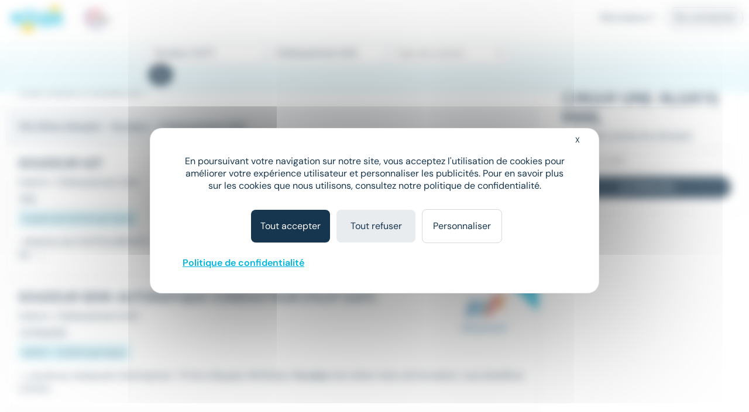

--- FILE ---
content_type: text/html; charset=utf-8
request_url: https://www.meteojob.com/Ch%C3%A2teaubriant-(44)-Emploi-Soudeur
body_size: 11952
content:
<!DOCTYPE html><html lang="fr" xml:lang="fr" data-app-context="METEOJOB" xmlns="http://www.w3.org/1999/xhtml"><head><script src="https://tarteaucitron.io/load.js?domain=www.meteojob.com&uuid=b01c9509504b9df5fd3661c57eeecb72a19c5201"></script><script>
        
            tarteaucitron.services["cc-custom-cookie-functional"] = {
                "key": "cc-custom-cookie-functional",
                "type": "other",
                "name": "Functional cookies (personalisation) - Cleverconnect",
                "needConsent": true,
                "cookies": ['pll_language&#x27;,&#x27;tracking_utmsource&#x27;,&#x27;tracking_utmmedium&#x27;,&#x27;tracking_utmcampaign&#x27;,&#x27;web_user_id'],
                "readmoreLink": "/jobs/cookie-consent",
                "js": function () {
                    "use strict";
                    // When user allow cookie
                },
                "fallback": function () {
                    "use strict";
                    // when use deny cookie
                }
            };
            (tarteaucitron.job = tarteaucitron.job || []).push("cc-custom-cookie-functional");
        
    </script><script>
    tarteaucitron.openConsentModal = () => {
        if(document.getElementById('tarteaucitronManager')) {
            document.getElementById('tarteaucitronManager').click();
        }
    };
</script><script>
!function(f,b,e,v,n,t,s)
{if(f.fbq)return;n=f.fbq=function()
{n.callMethod? n.callMethod.apply(n,arguments):n.queue.push(arguments)};
if(!f._fbq)f._fbq=n;n.push=n;n.loaded=!0;n.version='2.0';
n.queue=[];t=b.createElement(e);t.async=!0;
t.src=v;s=b.getElementsByTagName(e)[0];
s.parentNode.insertBefore(t,s)}(window,document,'script','https://connect.facebook.net/en_US/fbevents.js');
fbq('init', '1792463377733884');
fbq('track', 'PageView');
</script><noscript><img height="1" width="1" src="https://www.facebook.com/tr?id=1792463377733884&ev=PageView&noscript=1"/></noscript><script type="text/javascript">(function(i,s,o,g,r,a,m){i['TrackuityObject']=r;i[r]=i[r]||function(){(i[r].q=i[r].q||[]).push(arguments)},i[r].l=1*new Date();a=s.createElement(o),m=s.getElementsByTagName(o)[0];a.async=1;a.src=g;m.parentNode.insertBefore(a,m)})(window,document,'script','//static.trackuity.com/js/snippet.min.js','tty');tty('init', {key: 'BTwWzLteHXdZjgj8zv3EnW'});tty('auto');</script><script type="text/javascript">(function(i,s,o,g,r,a,m){i['TrovitAnalyticsObject']=r;i[r]=i[r]||function(){(i[r].q=i[r].q||[]).push(arguments)},i[r].l=1*new Date();a=s.createElement(o),m=s.getElementsByTagName(o)[0];a.async=1;a.src=g;m.parentNode.insertBefore(a,m)})(window,document,'script','https://analytics.trovit.com/trovit-analytics.js','ta');ta('init', 'fr', 4, '8d7faf049ef65861988a9f7855c1ca28');</script><script type="text/javascript">
        (function (j,o,b,l,i,f,t) {
            j.jlq = [['init', { cid: '79', tid_param: 'jl_tid' }]];
            l=o.createElement('script');l.async=true;l.src=b;i=o.getElementsByTagName('head')[0];i.appendChild(l);
        })(window, document, 'https://assets.joblift.com/tr/fr.js');
</script><meta charset="utf-8"/><title>Offres Emploi Soudeur Châteaubriant (44110) | Meteojob.com</title><meta name="viewport" content="width=device-width,initial-scale=1"/><meta http-equiv="X-UA-Compatible" content="IE=edge"/><meta property="mj:request-path" content="/portal"/><meta property="mj:request-query-string" content="what=Soudeur+(H%2FF)&amp;where=Ch%C3%A2teaubriant+(44)"/><meta property="mj:search-url" content="/jobs?what=Soudeur+(H%2FF)&amp;where=Ch%C3%A2teaubriant+(44)"/><meta name="robots" content="follow,index"/><link rel="canonical" href="https://www.meteojob.com/Ch%C3%A2teaubriant-(44)-Emploi-Soudeur"/><meta name="keywords" content="Emploi, Soudeur, Châteaubriant (44), recrutement, carrière, offres d&#x27;emploi, Meteojob, job"/><meta name="description" content="Découvrez nos 132 Offres Emploi Soudeur à Châteaubriant (44110) en CDI CDD, Intérim publiées sur Meteojob, premier site de Matching dans l&#x27;Emploi."/><meta name="apple-itunes-app" content="app-id=553190321" data-smart-banner-title="Meteojob" data-smart-banner-author="Meteojob" data-smart-banner-button="Télécharger"><meta name="google-play-app" content="app-id=com.meteojob.MeteojobMobile" data-smart-banner-title="Meteojob" data-smart-banner-author="Meteojob" data-smart-banner-button="Télécharger"><link rel="apple-touch-icon-precomposed" href="https://media.meteojob.com/theme/2.5/images/store-icon.png?202504301802&amp;56045fb63687158dca164238674542e90fb26395"/><link rel="android-touch-icon" href="https://media.meteojob.com/theme/2.5/images/store-icon.png?202504301802&amp;56045fb63687158dca164238674542e90fb26395"/><link id="google-play-app" rel="manifest" href="/meteojob-app/manifest.json"/><link rel="shortcut icon" type="image/png" href="https://media.meteojob.com/theme/2.5/images/favicon/favicon.png?202504301802&amp;88cbe9cbb5bd42160c39fc367b9f1190c5009ba3"/><link rel="shortcut icon" type="image/x-icon" href="https://media.meteojob.com/theme/2.5/images/favicon/favicon.ico?202504301802&amp;5ca09707b30d7b55ad2ba88e0b5eac011b62797b"/><link rel="shortcut icon" type="image/svg+xml" href="https://media.meteojob.com/theme/2.5/images/favicon/favicon.svg?202504301802&amp;67e4176ef7076b48b45110a3b3bce25bcd9347be"/><link rel="stylesheet" href="https://media.meteojob.com/theme/2.5/css/theme.css?202504301802&amp;61f515e84631b39ed7131d8a69b5879ffa2558ae"/><link rel="stylesheet" href="https://media.meteojob.com/portal/assets/stylesheets/offers.css?202504301802&amp;432be445b4b2b0adbe3d9b78630fc17cdd300aa5"/></head><body data-suggested-emails-url="/portal/api/candidate/suggested-emails" data-suggested-emails-error="Votre adresse e-mail semble erronée. Veuillez la vérifier." data-cc-custom-var="{}"><div id="global" class="METEOJOB search-result-page has-job has-location"><header id="header" role="banner" class="navbar-fixed-top has-scroll"><div id="header-sticky-container" class="top-level-container"><span class="cc-obf-link btn btn-link push-menu-toggle" role="button" tabindex="0" aria-label="Me connecter à mon espace personnel" data-push-menu="off" data-obf-link="L2NhbmRpZGF0ZS9zaWduaW4_dGFyZ2V0PS9wb3J0YWw_d2hhdD1Tb3VkZXVyJndoZXJlPUNoJWMzJWEydGVhdWJyaWFudCUyZCUyODQ0JTI5Jl9yZXdyaXRlZA" data-event-category="CANDIDATE_LOGIN" data-event-action="Click" data-event-label="HEADER" data-cc-tracker="CLICK_LOGIN" data-test="loginHeader"><span aria-hidden="true" class="ft ft-profile"></span></span><div class="header-left-container"><a class="header-logo" href="/" title="Formation, emploi et recrutement en ligne - Meteojob: formations, offres demploi et dépôt de CV"><img data-logo-scrolling alt="Site d&#x27;offres d&#x27;emploi et Recrutement en France" src="https://media.meteojob.com/theme/2.5/images/logo.svg?202504301802&amp;fdbb0c5c6390097358f7f29e1dc8aec4868e0776"/><img data-logo-top alt="Site d&#x27;offres d&#x27;emploi et Recrutement en France" src="https://media.meteojob.com/theme/2.5/images/logo.svg?202504301802&amp;fdbb0c5c6390097358f7f29e1dc8aec4868e0776"/></a><div class="header-logo"><img class="logo-alt" alt="Made In France" srcset="https://media.meteojob.com/theme/2.5/images/made_in_france_lt.svg?202504301802&amp;7fdeb3305c4137ba516c97f37bfab554e5137075"/></div></div><div class="header-right-container"><nav role="navigation" class="header-account-zone"><div class="dropdown mright-md"><a class="dropdown-toggle cc-obf-link" role="button" data-obf-link="aHR0cHM6Ly9jb250YWN0Lm1ldGVvam9iLmNvbS8" title="Recruteurs" data-event-category="RECRUTER_EN_LIGNE" data-event-action="Click" data-event-label="HEADER" data-toggle="dropdown"> Recruteurs <span aria-hidden="true" class="fa fa-caret-down"></span></a><ul class="dropdown-menu"><li class="display-block"><span class="cc-obf-link cc-a-like" role="button" tabindex="0" title="M&#x27;identifier (déjà un compte)" data-obf-link="L2NvbXBhbnkvc2lnbmlu" data-event-category="COMPANY_LOGIN" data-event-action="Click" data-event-label="HEADER" data-cc-tracker="CLICK_LOGIN" data-cc-tracker-data="{userType: 'COMPANY'}"> Déjà client </span></li><li class="divider"></li><li class="display-block"><span class="cc-obf-link cc-a-like" role="button" tabindex="0" title="Recruter sur Meteojob" data-obf-link="aHR0cHM6Ly9jb250YWN0Lm1ldGVvam9iLmNvbS8" data-event-category="RECRUTER_EN_LIGNE" data-event-action="Click" data-event-label="HEADER"> Recruter sur Meteojob </span></li></ul></div><span class="cc-obf-link btn btn-ghost-default" role="button" tabindex="0" data-obf-link="L2NhbmRpZGF0ZS9zaWduaW4_dGFyZ2V0PS9wb3J0YWw_d2hhdD1Tb3VkZXVyJndoZXJlPUNoJWMzJWEydGVhdWJyaWFudCUyZCUyODQ0JTI5Jl9yZXdyaXRlZA" title="Connexion en tant que candidat" data-event-category="CANDIDATE_LOGIN" data-event-action="Click" data-event-label="HEADER" data-cc-tracker="CLICK_LOGIN" data-cc-tracker-data="{userType: 'CANDIDATE'}"> Se connecter </span></nav></div></div><section id="header-top-container" class="collapse in"><div class="container-fluid top-level-container"><div class="row"><div class="mj-column-content-wrapper"><div class="mj-column-content"><ul class="header-links"></ul></div></div></div></div></section><section id="header-bottom-container"><div class="container-fluid top-level-container"><div class="row"><div class="mj-column-content-wrapper"><div class="mj-column-content"><div class="header-search-form" role="search"><button class="header-search-form-toggle btn btn-secondary btn-lg" data-event-action="Click" data-event-label="DISPLAY_SEARCH_FORM" data-target="#search-modal" data-event-action="Click"><span aria-hidden="true" class="fa fa-search"></span> Votre prochain job </button><form action="/jobsearch/offers" method="GET" class="hide-search-form"><fieldset><legend class="sr-only">Rechercher des offres</legend><div class="inputs-wrapper"><div class="row"><div class="col-md-4 form-group query-column"><input name="what" type="text" data-api-root="/api" data-lang="fr" data-initial-value="Soudeur (H/F)" class="form-control" title="Saisir un métier ou une entreprise" aria-label="Poste" placeholder="Poste"/></div><div class="col-md-4 form-group location-column"><input name="where" type="text" data-api-root="/api" data-lang="fr" data-initial-value="Ch&acirc;teaubriant (44)" class="form-control" title="Saisir un lieu" aria-label="Lieu (ex : Nantes, Essonne...)" placeholder="Lieu (ex : Nantes, Essonne...)"/></div><div class="col-md-4 form-group contracts-column"><select name="contracts" data-api-root="/api" data-initial-value="" class="form-control" aria-label="Sélectionner un ou plusieurs types de contrat" title="Type de contrat" data-width="100%" data-lang="fr" multiple></select><div data-placeholder="contracts" class="btn-group bootstrap-select show-tick form-control" style="width: 100%;"><button type="button" class="btn dropdown-toggle btn-default" data-toggle="dropdown" title="Type de contrat" aria-expanded="false"><span class="filter-option pull-left">Type de contrat</span> &nbsp; <span class="bs-caret"><span class="caret"></span></span></button></div></div></div></div><div class="search-form-submit"><button type="submit" class="btn btn-primary"><span aria-hidden="true" class="fa fa-search"></span><span class="sr-only">Rechercher</span></button></div><button class="btn btn-primary search-form-submit-responsive" type="submit" data-event-category="RECHERCHE" data-event-action="Click" data-event-label="SEARCH_BAR"><span aria-hidden="true" class="fa fa-search"></span> Rechercher </button></fieldset></form></div></div></div></div></div></section></header><div id="header-push-menu" data-position="top"></div><div id="main" class=""><div id="mj-main-container" class="top-level-container container-fluid"><div class="row"><main class="mj-column-content-wrapper no-sidebar-left"><div class="mj-column-content"><h1 class="mj-block">Emploi Soudeur à Châteaubriant</h1><div id="portalJobLocation" class="result-info container-fluid"><p class="h5 nombot font-weight-bold"><b><span> 132 offres d'emploi </span> - Soudeur - Ch&acirc;teaubriant (44) </b></p></div><div class="result-content"><ul class="mj-offers-list"><li><article class="mj-offer " data-id="51185224"><header class="clearfix"><div class="logo "><span><img src="/images/9/1/1/28119_IMAGE_SMALL.png?1751276124000" loading="lazy" height="80" alt="ABALONE" data-toggle="tooltip" title="Entreprise : ABALONE" data-container=".mj-offer" width="135"/></span></div><div class="header-data"><h2 class="title">Soudeur H/F</h2><div class="info"><ul class="list-unstyled"><li><h3>Intérim</h3></li><li><h3><span>•</span>Châteaubriant (44) </span></h3></li></ul></div><div class="tags"><div class="published-date">Hier</div><div class="job-salary"> À partir de 12,02 € par heure </div></div></div></header><div class="preview-wrapper"><div class="preview"> ...Abalone de CHATEAUBRIANT recherche pour son client un <strong class="highlighted">soudeur</strong>&#32;H/F. Au sein de l'entreprise, vous êtes en charge de : -... </div></div><div class="new-tag"><span>New</span></div><a class="block-link" href="https://www.meteojob.com/candidat/offres/offre-d-emploi-soudeur-h-f-chateaubriant-pays-de-la-loire-industrie-production-autres-interim-51185224" title="Soudeur H/F - ABALONE"></a></article></li><li><article class="mj-offer " data-id="51151696"><header class="clearfix"><div class="logo "><span><img src="/images/3/0/0/3_IMAGE_SMALL.png?1567783575000" loading="lazy" height="80" alt="Manpower" data-toggle="tooltip" title="Entreprise : Manpower" data-container=".mj-offer" width="135"/></span></div><div class="header-data"><h2 class="title">Soudeur semi-automatique Conducteur d&#x27;îlot (H/F)</h2><div class="info"><ul class="list-unstyled"><li><h3>Intérim</h3></li><li><h3><span>•</span>Châteaubriant (44) </span></h3></li></ul></div><div class="tags"><div class="published-date">Le 19 janvier</div><div class="job-salary"> 13,19 € - 14,46 € par heure </div></div></div></header><div class="preview-wrapper"><div class="preview"> ...+ accès au restaurant d'entreprise + Prime d'équipe 4€45/jour <strong class="highlighted">Soudeur</strong>&#32;de métier et/ou de formation, vous bénéficiez d'une... </div></div><div class="new-tag"><span>New</span></div><a class="block-link" href="https://www.meteojob.com/candidat/offres/offre-d-emploi-soudeur-h-f-chateaubriant-pays-de-la-loire-interim-51151696" title="Soudeur H/F - Manpower"></a></article></li><li><article class="mj-offer " data-id="50927116"><header class="clearfix"><div class="logo "><span><img src="/images/8/0/1/13108_IMAGE_SMALL.png?1652343117000" loading="lazy" height="80" alt="Aquila RH" data-toggle="tooltip" title="Entreprise : Aquila RH" data-container=".mj-offer" width="135"/></span></div><div class="header-data"><h2 class="title">Soudeur H/F</h2><div class="info"><ul class="list-unstyled"><li><h3>CDI</h3></li><li><h3><span>•</span>Châteaubriant (44) </span></h3></li></ul></div><div class="tags"><div class="published-date">Le 8 janvier</div><div class="job-salary"> À partir de 12,02 € par heure </div></div></div></header><div class="preview-wrapper"><div class="preview"> ...l'un de nos clients basé sur le secteur de Châteaubriant, un <strong class="highlighted">soudeur</strong>&#32;H/F. Vos missions * Installer manuellement l'armature sur les... </div></div><a class="block-link" href="https://www.meteojob.com/candidat/offres/offre-d-emploi-soudeur-h-f-chateaubriant-pays-de-la-loire-industrie-production-autres-cdi-50927116" title="Soudeur H/F - Aquila RH"></a></article></li><li><article class="mj-offer " data-id="50924151"><header class="clearfix"><div class="logo "><span><img src="/images/1/8/5/9581_IMAGE_SMALL.png?1679591631000" loading="lazy" height="80" alt="INTERACTION" data-toggle="tooltip" title="Entreprise : INTERACTION" data-container=".mj-offer" width="135"/></span></div><div class="header-data"><h2 class="title">Soudeur (H/F)</h2><div class="info"><ul class="list-unstyled"><li><h3>Intérim</h3></li><li><h3><span>•</span>Châteaubriant (44) </span></h3></li></ul></div><div class="tags"><div class="published-date">Le 8 janvier</div><div class="job-salary"> 12,02 € - 13 € par heure </div></div></div></header><div class="preview-wrapper"><div class="preview"> ...reconnue dans le secteur de la location de matériels, un(e) <strong class="highlighted">Soudeur</strong>&#32;H/F en contrat d'intérim. Au sein de cette entreprise... </div></div><a class="block-link" href="https://www.meteojob.com/candidat/offres/offre-d-emploi-soudeur-h-f-chateaubriant-pays-de-la-loire-recrutement-et-placement-interim-50924151" title="Soudeur H/F - INTERACTION"></a></article></li><li><article class="mj-offer " data-id="50616966"><header class="clearfix"><div class="logo "><span><img src="/images/2/0/9/9902_IMAGE_SMALL.png?1675957816000" loading="lazy" height="80" alt="SAMSIC EMPLOI" data-toggle="tooltip" title="Entreprise : SAMSIC EMPLOI" data-container=".mj-offer" width="135"/></span></div><div class="header-data"><h2 class="title">SOUDEUR SEMI AUTOMATIQUE (H/F/D)</h2><div class="info"><ul class="list-unstyled"><li><h3>CDD</h3></li><li><h3><span>•</span>Châteaubriant (44) </span></h3></li></ul></div><div class="tags"><div class="published-date">Le 31 décembre</div></div></div></header><div class="preview-wrapper"><div class="preview"> ...CHATEAUBRIANT, nous recrutons pour un de nos clients un <strong class="highlighted">SOUDEUR</strong>&#32;SEMI AUTOMATIQUE H/F pour une société spécialisé dans la... </div></div><a class="block-link" href="https://www.meteojob.com/candidat/offres/offre-d-emploi-soudeur-h-f-chateaubriant-pays-de-la-loire-cdd-50616966" title="Soudeur H/F - SAMSIC EMPLOI"></a></article></li><li><div class="mail-alert mj-offer" data-mj-collapse-trigger="push_content"><p><i class="fa fa-envelope"></i>Créer une alerte mail <strong>Emploi - Soudeur - Châteaubriant (44)</strong></p><form action="/portal/api/candidate/auto-sign-up" method="POST" class="mail-alert-form" id="job-location-alert-form" data-auto-signup="search"><div class="input-fields"><div class="collapse"><div class="row mtop-lg "><div class="col-sm-6"><div class="form-group "><div class="input-decorator"><input type="email" id="email" name="email" value="" placeholder="Votre e-mail" data-parsley-remote-validator="login" data-parsley-remote="" class="form-control" required=""/></div></div></div><div class="col-sm-6"><div class="form-group "><div class="input-decorator"><input type="text" id="firstName" name="firstName" value="" pattern="^([a-zA-Z0-9]|[à-üÀ-Ü]|[- ’&#x27;])+$" placeholder="Prénom" class="form-control" required="" maxlength="50"/></div></div></div></div><div class="row"><div class="col-sm-6"><div class="form-group "><div class="input-decorator"><input type="text" id="lastName" name="lastName" value="" pattern="^([a-zA-Z0-9]|[à-üÀ-Ü]|[- ’&#x27;])+$" placeholder="Nom" class="form-control" required="" maxlength="50"/></div></div></div><div class="col-sm-6"><div class="form-group "><div class="input-decorator"><input type="password" id="password" name="password" value="" minlength="4" placeholder="Choisissez votre mot de passe" class="form-control" required="" maxlength="15"/></div></div></div></div><div class="form-group form-group-table text-justify cgu mbot-md"><span>En cliquant sur "Je confirme", j'accepte les <span class="cc-obf-link cc-a-like link-subtle" role="button" tabindex="0" data-obf-link="L2NvbmRpdGlvbnM" target="_blank">conditions générales</span> pour créer mon compte, bénéficier des services de matching et postuler aux offres</span></div><div class="cf-turnstile cc-recaptcha" data-sitekey="0x4AAAAAAAwjv7IdQj_X3724" data-size="invisible" data-refresh-expired="never" data-execution="execute" data-callback="onAlertCreationCaptchaResolved-job-location-alert-form"></div></div></div><a class="btn btn-primary" role="button" tabindex="0" data-hook-remove-attr-recaptcha="disabled" disabled="true" data-loading-text="Envoi en cours...">Recevoir les offres</a><button type="submit" class="btn btn-primary form-control collapse confirm mtop-md" data-hook-remove-attr-recaptcha="disabled" disabled="true" data-loading-text="Envoi en cours...">Je confirme</button></form></div></li><li><article class="mj-offer " data-id="51097962"><header class="clearfix"><div class="logo "><span><img src="/images/1/8/5/9581_IMAGE_SMALL.png?1679591631000" loading="lazy" height="80" alt="INTERACTION" data-toggle="tooltip" title="Entreprise : INTERACTION" data-container=".mj-offer" width="135"/></span></div><div class="header-data"><h2 class="title">SOUDEUR (H/F)</h2><div class="info"><ul class="list-unstyled"><li><h3>Intérim</h3></li><li><h3><span>•</span>Erbray (44) </span></h3></li></ul></div><div class="tags"><div class="published-date">Le 16 janvier</div><div class="job-salary"> 12,02 € - 14 € par heure </div></div></div></header><div class="preview-wrapper"><div class="preview"> ...chaudronnerie, serrurerie et la fabrication d'ensembles, un <strong class="highlighted">soudeur</strong>&#32;H/F en contrat d'intérim. Vous serez en charge de la... </div></div><a class="block-link" href="https://www.meteojob.com/candidat/offres/offre-d-emploi-soudeur-h-f-erbray-pays-de-la-loire-industrie-production-autres-interim-51097962" title="Soudeur H/F - INTERACTION"></a></article></li><li><article class="mj-offer " data-id="51055185"><header class="clearfix"><div class="logo "><span><img src="/images/1/5/9/5951_14746_IMAGE_SMALL.png?1610614330000" loading="lazy" height="80" alt="Crit" data-toggle="tooltip" title="Entreprise : Crit" data-container=".mj-offer" width="135"/></span></div><div class="header-data"><h2 class="title">Soudeur (H/F)</h2><div class="info"><ul class="list-unstyled"><li><h3>Intérim</h3></li><li><h3><span>•</span>Soudan (44) </span></h3></li></ul></div><div class="tags"><div class="published-date">Le 14 janvier</div><div class="job-salary"> 12,02 € - 14 € par heure </div></div></div></header><div class="preview-wrapper"><div class="preview"> ...spécialisé dans le secteur de la construction de bateaux, un <strong class="highlighted">soudeur</strong>&#32;pour une mission en intérim à Soudan (44). Vos missions -... </div></div><a class="block-link" href="https://www.meteojob.com/candidat/offres/offre-d-emploi-soudeur-h-f-soudan-pays-de-la-loire-industries-aero-naval-et-defense-interim-51055185" title="Soudeur H/F - Crit"></a></article></li><li><article class="mj-offer " data-id="50719287"><header class="clearfix"><div class="logo "><span><img src="/images/6/2/3/23326_IMAGE_SMALL.png?1610611957000" loading="lazy" height="80" alt="SYNERGIE" data-toggle="tooltip" title="Entreprise : SYNERGIE" data-container=".mj-offer" width="135"/></span></div><div class="header-data"><h2 class="title">Soudeur F/H</h2><div class="info"><ul class="list-unstyled"><li><h3>Intérim</h3></li><li><h3><span>•</span>Derval (44) </span></h3></li></ul></div><div class="tags"><div class="published-date">Il y a 14 heures</div></div></div></header><div class="preview-wrapper"><div class="preview"> ...dans la fabrication de structures métalliques, un(e) <strong class="highlighted">Soudeur</strong>&#32;/ Soudeuse par point Dans le cadre de vos fonctions, vous... </div></div><div class="new-tag"><span>New</span></div><a class="block-link" href="https://www.meteojob.com/candidat/offres/offre-d-emploi-soudeur-h-f-derval-pays-de-la-loire-interim-50719287" title="Soudeur H/F - SYNERGIE"></a></article></li><li><article class="mj-offer " data-id="51157598"><header class="clearfix"><div class="logo "><span><img src="/images/9/1/1/28119_IMAGE_SMALL.png?1751276124000" loading="lazy" height="80" alt="ABALONE" data-toggle="tooltip" title="Entreprise : ABALONE" data-container=".mj-offer" width="135"/></span></div><div class="header-data"><h2 class="title">Soudeur H/F</h2><div class="info"><ul class="list-unstyled"><li><h3>Intérim</h3></li><li><h3><span>•</span>Saint-Aignan-sur-Roë (53) </span></h3></li></ul></div><div class="tags"><div class="published-date">Hier</div><div class="job-salary"> 12,02 € - 13 € par heure </div></div></div></header><div class="preview-wrapper"><div class="preview"> ...! Rejoignez La Tribu ! Amélie recrute pour son client un <strong class="highlighted">soudeur</strong>&#32;H/F en atelier. Vous intervenez sur des travaux d'assemblage,... </div></div><div class="new-tag"><span>New</span></div><a class="block-link" href="https://www.meteojob.com/candidat/offres/offre-d-emploi-soudeur-h-f-saint-aignan-sur-roe-pays-de-la-loire-recrutement-et-placement-interim-51157598" title="Soudeur H/F - ABALONE"></a></article></li><li><article class="mj-offer " data-id="51155451"><header class="clearfix"><div class="logo "><span><img src="/images/3/3/1/133_IMAGE_SMALL.png?1614096622000" loading="lazy" height="80" alt="ADECCO" data-toggle="tooltip" title="Entreprise : ADECCO" data-container=".mj-offer" width="135"/></span></div><div class="header-data"><h2 class="title">Soudeur (h/f)</h2><div class="info"><ul class="list-unstyled"><li><h3>Intérim</h3></li><li><h3><span>•</span>Saint-Aignan-sur-Roë (53) </span></h3></li></ul></div><div class="tags"><div class="published-date">Hier</div></div></div></header><div class="preview-wrapper"><div class="preview"> ...dans la fabrication de bennes et remorques agricoles un <strong class="highlighted">soudeur</strong>&#32;H/F pour des travaux de soudure semi automatique. Vous devez... </div></div><div class="new-tag"><span>New</span></div><a class="block-link" href="https://www.meteojob.com/candidat/offres/offre-d-emploi-soudeur-h-f-saint-aignan-sur-roe-pays-de-la-loire-recrutement-et-placement-interim-51155451" title="Soudeur H/F - ADECCO"></a></article></li><li><article class="mj-offer " data-id="50434672"><header class="clearfix"><div class="logo "><span><img src="/images/6/5/0/14056_IMAGE_SMALL.png?1707757404000" loading="lazy" height="80" alt="Proman" data-toggle="tooltip" title="Entreprise : Proman" data-container=".mj-offer" width="135"/></span></div><div class="header-data"><h2 class="title">Soudeur H/F</h2><div class="info"><ul class="list-unstyled"><li><h3>Intérim</h3></li><li><h3><span>•</span>Derval (44) </span></h3></li></ul></div><div class="tags"><div class="published-date">Le 16 janvier</div></div></div></header><div class="preview-wrapper"><div class="preview"> ...Proman Bain de Bretagne cherche pour un de ses clients, un <strong class="highlighted">Soudeur</strong>&#32;H/F. Vos principales missions consisteront à : • Réalisation... </div></div><a class="block-link" href="https://www.meteojob.com/candidat/offres/offre-d-emploi-soudeur-h-f-derval-pays-de-la-loire-recrutement-et-placement-interim-50434672" title="Soudeur H/F - Proman"></a></article></li><li><article class="mj-offer " data-id="51204620"><header class="clearfix"><div class="logo "><span><img src="/images/9/4/1/18149_18969_IMAGE_SMALL.png?1651235504000" loading="lazy" height="80" alt="TEMPORIS" data-toggle="tooltip" title="Entreprise : TEMPORIS" data-container=".mj-offer" width="135"/></span></div><div class="header-data"><h2 class="title">Soudeur</h2><div class="info"><ul class="list-unstyled"><li><h3>Intérim</h3></li><li><h3><span>•</span>Saint-Mars-la-Jaille (44) </span></h3></li></ul></div><div class="tags"><div class="published-date">Il y a 4 heures</div><div class="job-salary"> 13 € - 14 € par heure </div></div></div></header><div class="preview-wrapper"><div class="preview"> ...Intérim Temporis Ancenis Saint Géréon Nous recherchons un(e) <strong class="highlighted">Soudeur</strong>&#32;/ Soudeuse H/F pour notre client spécialisé dans le domaine... </div></div><div class="new-tag"><span>New</span></div><a class="block-link" href="https://www.meteojob.com/candidat/offres/offre-d-emploi-soudeur-h-f-saint-mars-la-jaille-pays-de-la-loire-autres-interim-51204620" title="Soudeur H/F - TEMPORIS"></a></article></li><li><article class="mj-offer " data-id="50642616"><header class="clearfix"><div class="logo "><span><img src="/images/1/8/5/9581_IMAGE_SMALL.png?1679591631000" loading="lazy" height="80" alt="INTERACTION" data-toggle="tooltip" title="Entreprise : INTERACTION" data-container=".mj-offer" width="135"/></span></div><div class="header-data"><h2 class="title">SOUDEUR (H/F)</h2><div class="info"><ul class="list-unstyled"><li><h3>Intérim</h3></li><li><h3><span>•</span>Derval (44) </span></h3></li></ul></div><div class="tags"><div class="published-date">Le 16 janvier</div><div class="job-salary"> 12,02 € - 13 € par heure </div></div></div></header><div class="preview-wrapper"><div class="preview"> ...correspond. Nous recherchons pour l'un de nos clients, un <strong class="highlighted">SOUDEUR</strong>&#32;TIG INOX (H/F) sur le secteur de DERVAL (44) dès que possible... </div></div><a class="block-link" href="https://www.meteojob.com/candidat/offres/offre-d-emploi-soudeur-h-f-derval-pays-de-la-loire-industrie-production-autres-interim-50642616" title="Soudeur H/F - INTERACTION"></a></article></li><li><article class="mj-offer " data-id="51194264"><header class="clearfix"><div class="logo "><span><img src="/images/8/0/1/13108_IMAGE_SMALL.png?1652343117000" loading="lazy" height="80" alt="Aquila RH" data-toggle="tooltip" title="Entreprise : Aquila RH" data-container=".mj-offer" width="135"/></span></div><div class="header-data"><h2 class="title">Soudeur H/F</h2><div class="info"><ul class="list-unstyled"><li><h3>Intérim</h3></li><li><h3><span>•</span>Vallons-de-l&#x27;Erdre (44) </span></h3></li></ul></div><div class="tags"><div class="published-date">Il y a 15 heures</div></div></div></header><div class="preview-wrapper"><div class="preview"> ...travail en hauteur (souhaitée) Profil recherché * <strong class="highlighted">Soudeur</strong>&#32;polyvalent et mobile * Connaissance des règles de sécurité... </div></div><div class="new-tag"><span>New</span></div><a class="block-link" href="https://www.meteojob.com/candidat/offres/offre-d-emploi-soudeur-h-f-vallons-de-l-erdre-pays-de-la-loire-industrie-production-autres-interim-51194264" title="Soudeur H/F - Aquila RH"></a></article></li><li><article class="mj-offer " data-id="51086154"><header class="clearfix"><div class="logo "><span><img src="/images/4/8/3/384_IMAGE_SMALL.png?1567783642000" loading="lazy" height="80" alt="Randstad" data-toggle="tooltip" title="Entreprise : Randstad" data-container=".mj-offer" width="135"/></span></div><div class="header-data"><h2 class="title">SOUDEUR (F/H)</h2><div class="info"><ul class="list-unstyled"><li><h3>Intérim</h3></li><li><h3><span>•</span>Vallons-de-l&#x27;Erdre (44) </span></h3></li></ul></div><div class="tags"><div class="published-date">Le 16 janvier</div><div class="job-salary"> À partir de 13 € par heure </div></div></div></header><div class="preview-wrapper"><div class="preview"> ...financière et professionnelle. Nous recherchons un(e) <strong class="highlighted">Soudeur</strong>&#32;(F/H) passionné(e) avec une première expérience pour... </div></div><a class="block-link" href="https://www.meteojob.com/candidat/offres/offre-d-emploi-soudeur-h-f-vallons-de-l-erdre-pays-de-la-loire-industrie-electronique-biens-d-equipements-interim-51086154" title="Soudeur H/F - Randstad"></a></article></li><li><article class="mj-offer " data-id="51080052"><header class="clearfix"><div class="logo "><span><img src="/images/3/3/1/133_IMAGE_SMALL.png?1614096622000" loading="lazy" height="80" alt="ADECCO" data-toggle="tooltip" title="Entreprise : ADECCO" data-container=".mj-offer" width="135"/></span></div><div class="header-data"><h2 class="title">Opérateur Robot Soudure (h/f)</h2><div class="info"><ul class="list-unstyled"><li><h3>Intérim</h3></li><li><h3><span>•</span>Vallons-de-l&#x27;Erdre (44) </span></h3></li></ul></div><div class="tags"><div class="published-date">Le 15 janvier</div></div></div></header><div class="preview-wrapper"><div class="preview"> Votre agence Adecco Châteaubriant recrute pour l'un de ses clients spécialisé dans la construction de matériel agricole basé à... </div></div><a class="block-link" href="https://www.meteojob.com/candidat/offres/offre-d-emploi-operateur-regleur-sur-robot-de-soudage-h-f-vallons-de-l-erdre-pays-de-la-loire-recrutement-et-placement-interim-51080052" title="Opérateur-régleur sur robot de soudage H/F - ADECCO"></a></article></li><li><article class="mj-offer " data-id="51047983"><header class="clearfix"><div class="logo "><span><img src="/images/3/3/1/133_IMAGE_SMALL.png?1614096622000" loading="lazy" height="80" alt="ADECCO" data-toggle="tooltip" title="Entreprise : ADECCO" data-container=".mj-offer" width="135"/></span></div><div class="header-data"><h2 class="title">Soudeur (h/f)</h2><div class="info"><ul class="list-unstyled"><li><h3>Intérim</h3></li><li><h3><span>•</span>Vallons-de-l&#x27;Erdre (44) </span></h3></li></ul></div><div class="tags"><div class="published-date">Le 14 janvier</div></div></div></header><div class="preview-wrapper"><div class="preview"> ...métalliques située à Vallons de l'Erdre (44540), un <strong class="highlighted">Soudeur</strong>&#32;(H/F). Au sein de cette entreprise dynamique, vous jouerez un... </div></div><a class="block-link" href="https://www.meteojob.com/candidat/offres/offre-d-emploi-soudeur-h-f-vallons-de-l-erdre-pays-de-la-loire-recrutement-et-placement-interim-51047983" title="Soudeur H/F - ADECCO"></a></article></li><li><article class="mj-offer " data-id="51025831"><header class="clearfix"><div class="logo "><span><img src="/images/4/8/3/384_IMAGE_SMALL.png?1567783642000" loading="lazy" height="80" alt="Randstad" data-toggle="tooltip" title="Entreprise : Randstad" data-container=".mj-offer" width="135"/></span></div><div class="header-data"><h2 class="title">SOUDEUR (F/H)</h2><div class="info"><ul class="list-unstyled"><li><h3>Intérim</h3></li><li><h3><span>•</span>Vallons-de-l&#x27;Erdre (44) </span></h3></li></ul></div><div class="tags"><div class="published-date">Le 14 janvier</div><div class="job-salary"> À partir de 12,5 € par heure </div></div></div></header><div class="preview-wrapper"><div class="preview"> ...de travail - Formation requise : Certificat de Qualité de <strong class="highlighted">Soudeur</strong>&#32;(CQS) pour garantir une expertise professionnelle reconnue -... </div></div><a class="block-link" href="https://www.meteojob.com/candidat/offres/offre-d-emploi-soudeur-h-f-vallons-de-l-erdre-pays-de-la-loire-industrie-electronique-biens-d-equipements-interim-51025831" title="Soudeur H/F - Randstad"></a></article></li><li><article class="mj-offer " data-id="51019835"><header class="clearfix"><div class="logo "><span><img src="/images/3/3/1/133_IMAGE_SMALL.png?1614096622000" loading="lazy" height="80" alt="ADECCO" data-toggle="tooltip" title="Entreprise : ADECCO" data-container=".mj-offer" width="135"/></span></div><div class="header-data"><h2 class="title">Soudeur (h/f)</h2><div class="info"><ul class="list-unstyled"><li><h3>Intérim</h3></li><li><h3><span>•</span>Vallons-de-l&#x27;Erdre (44) </span></h3></li></ul></div><div class="tags"><div class="published-date">Le 13 janvier</div></div></div></header><div class="preview-wrapper"><div class="preview"> ...de matériel agricole basé à Saint-Mars-la-Jaille (44540), un <strong class="highlighted">Soudeur</strong>&#32;H/F, à partir de janvier 2026. Vous souhaitez rejoindre une... </div></div><a class="block-link" href="https://www.meteojob.com/candidat/offres/offre-d-emploi-soudeur-h-f-vallons-de-l-erdre-pays-de-la-loire-recrutement-et-placement-interim-51019835" title="Soudeur H/F - ADECCO"></a></article></li><li><article class="mj-offer " data-id="51195418"><header class="clearfix"><div class="logo "><span><img src="/images/9/5/5/22559_IMAGE_SMALL.png?1720778118000" loading="lazy" height="80" alt="METIER INTERIM &amp; CDI " data-toggle="tooltip" title="Entreprise : METIER INTERIM &amp; CDI " data-container=".mj-offer" width="135"/></span></div><div class="header-data"><h2 class="title">SOUDEUR (H/F)</h2><div class="info"><ul class="list-unstyled"><li><h3>Intérim</h3></li><li><h3><span>•</span>Candé (49) </span></h3></li></ul></div><div class="tags"><div class="published-date">Il y a 14 heures</div><div class="job-salary"> 12,02 € - 15 € par heure </div></div></div></header><div class="preview-wrapper"><div class="preview"> ...chez Métier Intérim, Nous recherchons pour un client un <strong class="highlighted">Soudeur</strong>&#32;(H/F) pour une entreprise spécialisée en mécano-soudure alu,... </div></div><div class="new-tag"><span>New</span></div><a class="block-link" href="https://www.meteojob.com/candidat/offres/offre-d-emploi-soudeur-h-f-cande-pays-de-la-loire-recrutement-et-placement-interim-51195418" title="Soudeur H/F - METIER INTERIM &amp; CDI"></a></article></li></ul><span class="pagination-more-results cc-obf-link cc-a-like" role="button" tabindex="0" data-obf-link="L2pvYnM_d2hhdD1Tb3VkZXVyKyhIJTJGRikmd2hlcmU9Q2glQzMlQTJ0ZWF1YnJpYW50Kyg0NCk" rel="nofollow"> Voir toutes les offres <i class="fa fa-chevron-right icon-btn-right"></i></span></div><div class="suggested-search mj-block"><h2 class="mj-title-small">L&#x27;emploi de Soudeur en Pays de la Loire</h2><ul class="links-list nombot clearfix"><li class="col-xs-12 col-md-6"><i class="fa fa-chevron-right"></i><a href="/Aizenay-(85)-Emploi-Soudeur" title="Offres d&#x27;emploi Soudeur Aizenay"> Emploi Soudeur Aizenay </a></li><li class="col-xs-12 col-md-6"><i class="fa fa-chevron-right"></i><a href="/Angers-(49)-Emploi-Soudeur" title="Offres d&#x27;emploi Soudeur Angers"> Emploi Soudeur Angers </a></li><li class="col-xs-12 col-md-6"><i class="fa fa-chevron-right"></i><a href="/Bonchamp-L%C3%A8s-Laval-(53)-Emploi-Soudeur" title="Offres d&#x27;emploi Soudeur Bonchamp-lès-Laval"> Emploi Soudeur Bonchamp-lès-Laval </a></li><li class="col-xs-12 col-md-6"><i class="fa fa-chevron-right"></i><a href="/Fontenay-Le-Comte-(85)-Emploi-Soudeur" title="Offres d&#x27;emploi Soudeur Fontenay-le-Comte"> Emploi Soudeur Fontenay-le-Comte </a></li><li class="col-xs-12 col-md-6"><i class="fa fa-chevron-right"></i><a href="/Le-Poir%C3%A9-Sur-Vie-(85)-Emploi-Soudeur" title="Offres d&#x27;emploi Soudeur Le Poiré-sur-Vie"> Emploi Soudeur Le Poiré-sur-Vie </a></li><li class="col-xs-12 col-md-6"><i class="fa fa-chevron-right"></i><a href="/Les-Herbiers-(85)-Emploi-Soudeur" title="Offres d&#x27;emploi Soudeur Les Herbiers"> Emploi Soudeur Les Herbiers </a></li><li class="col-xs-12 col-md-6"><i class="fa fa-chevron-right"></i><a href="/Montoir-De-Bretagne-(44)-Emploi-Soudeur" title="Offres d&#x27;emploi Soudeur Montoir-de-Bretagne"> Emploi Soudeur Montoir-de-Bretagne </a></li><li class="col-xs-12 col-md-6"><i class="fa fa-chevron-right"></i><a href="/Mouilleron-Le-Captif-(85)-Emploi-Soudeur" title="Offres d&#x27;emploi Soudeur Mouilleron-le-Captif"> Emploi Soudeur Mouilleron-le-Captif </a></li><li class="col-xs-12 col-md-6"><i class="fa fa-chevron-right"></i><a href="/Nantes-(44)-Emploi-Soudeur" title="Offres d&#x27;emploi Soudeur Nantes"> Emploi Soudeur Nantes </a></li><li class="col-xs-12 col-md-6"><i class="fa fa-chevron-right"></i><a href="/Sainte-Luce-Sur-Loire-(44)-Emploi-Soudeur" title="Offres d&#x27;emploi Soudeur Sainte-Luce-sur-Loire"> Emploi Soudeur Sainte-Luce-sur-Loire </a></li><li class="col-xs-12 col-md-6"><i class="fa fa-chevron-right"></i><a href="/Saint-Nazaire-(44)-Emploi-Soudeur" title="Offres d&#x27;emploi Soudeur Saint-Nazaire"> Emploi Soudeur Saint-Nazaire </a></li><li class="col-xs-12 col-md-6"><i class="fa fa-chevron-right"></i><a href="/S%C3%A8vremoine-(49)-Emploi-Soudeur" title="Offres d&#x27;emploi Soudeur Sèvremoine"> Emploi Soudeur Sèvremoine </a></li></ul></div><div class="suggested-search mj-block"><h2 class="mj-title-small">L&#x27;emploi par métier à Châteaubriant</h2><ul class="links-list nombot clearfix"><li class="col-xs-12 col-md-6"><i class="fa fa-chevron-right"></i><a href="/Ch%C3%A2teaubriant-(44)-Emploi-Agent-De-Fabrication" title="Offres d&#x27;emploi Agent de fabrication Châteaubriant"> Emploi Agent de fabrication Châteaubriant </a></li><li class="col-xs-12 col-md-6"><i class="fa fa-chevron-right"></i><a href="/Ch%C3%A2teaubriant-(44)-Emploi-Agent-De-Fabrication-Polyvalent" title="Offres d&#x27;emploi Agent de fabrication polyvalent Châteaubriant"> Emploi Agent de fabrication polyvalent Châteaubriant </a></li><li class="col-xs-12 col-md-6"><i class="fa fa-chevron-right"></i><a href="/Ch%C3%A2teaubriant-(44)-Emploi-Agent-De-Production" title="Offres d&#x27;emploi Agent de production Châteaubriant"> Emploi Agent de production Châteaubriant </a></li><li class="col-xs-12 col-md-6"><i class="fa fa-chevron-right"></i><a href="/Ch%C3%A2teaubriant-(44)-Emploi-Chef-D%27Atelier-Industriel" title="Offres d&#x27;emploi Chef d&#x27;atelier industriel Châteaubriant"> Emploi Chef d&#x27;atelier industriel Châteaubriant </a></li><li class="col-xs-12 col-md-6"><i class="fa fa-chevron-right"></i><a href="/Ch%C3%A2teaubriant-(44)-Emploi-Op%C3%A9rateur-De-Fabrication" title="Offres d&#x27;emploi Opérateur de fabrication Châteaubriant"> Emploi Opérateur de fabrication Châteaubriant </a></li><li class="col-xs-12 col-md-6"><i class="fa fa-chevron-right"></i><a href="/Ch%C3%A2teaubriant-(44)-Emploi-Op%C3%A9rateur-De-Production" title="Offres d&#x27;emploi Opérateur de production Châteaubriant"> Emploi Opérateur de production Châteaubriant </a></li><li class="col-xs-12 col-md-6"><i class="fa fa-chevron-right"></i><a href="/Ch%C3%A2teaubriant-(44)-Emploi-Op%C3%A9rateur-Polyvalent" title="Offres d&#x27;emploi Opérateur polyvalent Châteaubriant"> Emploi Opérateur polyvalent Châteaubriant </a></li><li class="col-xs-12 col-md-6"><i class="fa fa-chevron-right"></i><a href="/Ch%C3%A2teaubriant-(44)-Emploi-Op%C3%A9rateur-Sur-Machine" title="Offres d&#x27;emploi Opérateur sur machine Châteaubriant"> Emploi Opérateur sur machine Châteaubriant </a></li><li class="col-xs-12 col-md-6"><i class="fa fa-chevron-right"></i><a href="/Ch%C3%A2teaubriant-(44)-Emploi-Op%C3%A9rateur-Sur-Presse" title="Offres d&#x27;emploi Opérateur sur presse Châteaubriant"> Emploi Opérateur sur presse Châteaubriant </a></li><li class="col-xs-12 col-md-6"><i class="fa fa-chevron-right"></i><a href="/Ch%C3%A2teaubriant-(44)-Emploi-Ouvrier-De-Production" title="Offres d&#x27;emploi Ouvrier de production Châteaubriant"> Emploi Ouvrier de production Châteaubriant </a></li><li class="col-xs-12 col-md-6"><i class="fa fa-chevron-right"></i><a href="/Ch%C3%A2teaubriant-(44)-Emploi-Pr%C3%A9parateur-De-M%C3%A9thodes" title="Offres d&#x27;emploi Préparateur de méthodes Châteaubriant"> Emploi Préparateur de méthodes Châteaubriant </a></li><li class="col-xs-12 col-md-6"><i class="fa fa-chevron-right"></i><a href="/Ch%C3%A2teaubriant-(44)-Emploi-Technicien-M%C3%A9thodes" title="Offres d&#x27;emploi Technicien méthodes Châteaubriant"> Emploi Technicien méthodes Châteaubriant </a></li></ul></div><div class="suggested-search mj-block"><h2 class="mj-title-small">L&#x27;emploi par métier dans le domaine Production</h2><ul class="links-list nombot clearfix"><li class="col-xs-12 col-md-6"><i class="fa fa-chevron-right"></i><a href="/Emploi-Agent-De-Fabrication" title="Offres d&#x27;emploi Agent de fabrication"> Emploi Agent de fabrication </a></li><li class="col-xs-12 col-md-6"><i class="fa fa-chevron-right"></i><a href="/Emploi-Agent-De-Fabrication-Polyvalent" title="Offres d&#x27;emploi Agent de fabrication polyvalent"> Emploi Agent de fabrication polyvalent </a></li><li class="col-xs-12 col-md-6"><i class="fa fa-chevron-right"></i><a href="/Emploi-Agent-De-Production" title="Offres d&#x27;emploi Agent de production"> Emploi Agent de production </a></li><li class="col-xs-12 col-md-6"><i class="fa fa-chevron-right"></i><a href="/Emploi-Op%C3%A9rateur-De-Fabrication" title="Offres d&#x27;emploi Opérateur de fabrication"> Emploi Opérateur de fabrication </a></li><li class="col-xs-12 col-md-6"><i class="fa fa-chevron-right"></i><a href="/Emploi-Op%C3%A9rateur-De-Production" title="Offres d&#x27;emploi Opérateur de production"> Emploi Opérateur de production </a></li><li class="col-xs-12 col-md-6"><i class="fa fa-chevron-right"></i><a href="/Emploi-Op%C3%A9rateur-Polyvalent" title="Offres d&#x27;emploi Opérateur polyvalent"> Emploi Opérateur polyvalent </a></li><li class="col-xs-12 col-md-6"><i class="fa fa-chevron-right"></i><a href="/Emploi-Op%C3%A9rateur-Sur-Machine" title="Offres d&#x27;emploi Opérateur sur machine"> Emploi Opérateur sur machine </a></li><li class="col-xs-12 col-md-6"><i class="fa fa-chevron-right"></i><a href="/Emploi-Op%C3%A9rateur-Sur-Presse" title="Offres d&#x27;emploi Opérateur sur presse"> Emploi Opérateur sur presse </a></li></ul></div><div class="suggested-search mj-block"><h2 class="mj-title-small">L&#x27;emploi par ville en Pays de la Loire</h2><ul class="links-list nombot clearfix"><li class="col-xs-12 col-md-6"><i class="fa fa-chevron-right"></i><a href="/Angers-(49)-Emploi" title="Offres d&#x27;emploi Angers"> Emploi Angers </a></li><li class="col-xs-12 col-md-6"><i class="fa fa-chevron-right"></i><a href="/Cholet-(49)-Emploi" title="Offres d&#x27;emploi Cholet"> Emploi Cholet </a></li><li class="col-xs-12 col-md-6"><i class="fa fa-chevron-right"></i><a href="/La-Roche-Sur-Yon-(85)-Emploi" title="Offres d&#x27;emploi La Roche-sur-Yon"> Emploi La Roche-sur-Yon </a></li><li class="col-xs-12 col-md-6"><i class="fa fa-chevron-right"></i><a href="/Laval-(53)-Emploi" title="Offres d&#x27;emploi Laval"> Emploi Laval </a></li><li class="col-xs-12 col-md-6"><i class="fa fa-chevron-right"></i><a href="/Le-Mans-(72)-Emploi" title="Offres d&#x27;emploi Le Mans"> Emploi Le Mans </a></li><li class="col-xs-12 col-md-6"><i class="fa fa-chevron-right"></i><a href="/Nantes-(44)-Emploi" title="Offres d&#x27;emploi Nantes"> Emploi Nantes </a></li><li class="col-xs-12 col-md-6"><i class="fa fa-chevron-right"></i><a href="/Saint-Herblain-(44)-Emploi" title="Offres d&#x27;emploi Saint-Herblain"> Emploi Saint-Herblain </a></li><li class="col-xs-12 col-md-6"><i class="fa fa-chevron-right"></i><a href="/Saint-Nazaire-(44)-Emploi" title="Offres d&#x27;emploi Saint-Nazaire"> Emploi Saint-Nazaire </a></li></ul></div><div class="mj-block"><ol class="breadcrumb"><li><a href="https://www.meteojob.com/" title="Accueil" data-event-category="PORTAL_JOB_ADMIN3" data-event-action="HOME" data-event-label="BREADCRUMB">Accueil</a></li><li><i class="fa fa-angle-right"></i><a href="https://www.meteojob.com/offres-emploi" title="Emploi" data-event-category="PORTAL_JOB_ADMIN3" data-event-action="JOBS" data-event-label="BREADCRUMB">Emploi</a></li><li><i class="fa fa-angle-right"></i><a href="https://www.meteojob.com/emploi-production/offres-emploi-production.html" title="Offres d&#x27;emploi Production" data-event-category="PORTAL_JOB_ADMIN3" data-event-action="CLUSTER" data-event-label="BREADCRUMB">Emploi Production</a></li><li><i class="fa fa-angle-right"></i><a href="https://www.meteojob.com/Emploi-Soudeur" title="Offres d&#x27;emploi Soudeur" data-event-category="PORTAL_JOB_ADMIN3" data-event-action="JOB" data-event-label="BREADCRUMB">Emploi Soudeur</a></li><li><i class="fa fa-angle-right"></i> Emploi Soudeur Châteaubriant </li></ol><script type="application/ld+json">
          {"@context":"https://schema.org","@type":"BreadcrumbList","name":"Fil d'ariane","itemListElement":[{"@type":"ListItem","name":"Accueil","position":1,"item":"https://www.meteojob.com/"},{"@type":"ListItem","name":"Emploi","position":2,"item":"https://www.meteojob.com/offres-emploi"},{"@type":"ListItem","name":"Emploi Production","position":3,"item":"https://www.meteojob.com/emploi-production/offres-emploi-production.html"},{"@type":"ListItem","name":"Emploi Soudeur","position":4,"item":"https://www.meteojob.com/Emploi-Soudeur"},{"@type":"ListItem","name":"Emploi Soudeur Châteaubriant","position":5}]}
        </script></div></div></main><aside class="mj-column-right"><div id="right-menu" class="visible-mobile"><div class="mj-block mail-alert right-block" data-mj-collapse-trigger="push_right"><div class="mj-title">Créer une alerte mail</div><p>pour cette recherche d&#x27;emploi</p><form action="/portal/api/candidate/auto-sign-up" method="POST" class="mail-alert-form" id="job-location-alert-form" data-auto-signup="search"><div class="input-fields"><div class="form-group "><div class="input-decorator"><input type="email" id="email" name="email" value="" placeholder="Votre e-mail" data-parsley-remote-validator="login" data-register-email="" data-parsley-remote="" class="form-control" required=""/></div></div><div class="collapse"><div class="row "><div class="col-sm-12"><div class="form-group "><div class="input-decorator"><input type="text" id="firstName" name="firstName" value="" pattern="^([a-zA-Z0-9]|[à-üÀ-Ü]|[- ’&#x27;])+$" placeholder="Prénom" class="form-control" required="" maxlength="50"/></div></div></div></div><div class="row"><div class="col-sm-12"><div class="form-group "><div class="input-decorator"><input type="text" id="lastName" name="lastName" value="" pattern="^([a-zA-Z0-9]|[à-üÀ-Ü]|[- ’&#x27;])+$" placeholder="Nom" class="form-control" required="" maxlength="50"/></div></div></div><div class="col-sm-12"><div class="form-group "><div class="input-decorator"><input type="password" id="password" name="password" value="" minlength="4" placeholder="Choisissez votre mot de passe" class="form-control" required="" maxlength="15"/></div></div></div></div><div class="form-group form-group-table mtop-sm mbot-md cgu"><span>En cliquant sur "Je m'inscris", j'accepte les <span class="cc-obf-link cc-a-like link-subtle" role="button" tabindex="0" data-obf-link="L2NvbmRpdGlvbnM" target="_blank">conditions générales</span> pour créer mon compte, bénéficier des services de matching et postuler aux offres</span></div><div class="cf-turnstile cc-recaptcha" data-sitekey="0x4AAAAAAAwjv7IdQj_X3724" data-size="invisible" data-refresh-expired="never" data-execution="execute" data-callback="onAlertCreationCaptchaResolved-job-location-alert-form"></div></div></div><button type="submit" class="btn btn-primary form-control" data-hook-remove-attr-recaptcha="disabled" disabled="true" data-loading-text="Envoi en cours...">Je m&#x27;inscris</button></form></div></div></aside></div></div></div><footer id="footer" role=contentinfo><div class="cc-footer footer-content"><div class="cc-footer-container"><div class="cc-footer-main"><div class="cc-footer-left-container col-lg-1"><span class="cc-footer-logo-container cc-obf-link cc-a-like" role="button" tabindex="0" data-obf-link="Lw"><img src="https://media.meteojob.com/theme/2.5/images/logo.svg?202504301802&amp;fdbb0c5c6390097358f7f29e1dc8aec4868e0776" alt="Site d'offres d'emploi et Recrutement en France"></span><span class="cc-footer-bcorp-container"><img src="https://media.meteojob.com/theme/2.5/images/bcorp-certified.webp?202504301802&amp;3ab73b0ec362c40491ca250ce70a24020bde1ed7" width="35" height="59" alt="Bcorp Certification CleverConnect"></span></div><div class="cc-footer-nav-links col-lg-6"><nav class="col-lg-4"><a class="cc-footer-nav-title collapsed hidden-lg" data-target="#collapse-advisement" data-toggle="collapse" rel="nofollow" role="button" aria-expanded="false" aria-controls="collapse-advisement"><span>Conseils emploi</span><span aria-hidden="true" class="mat-icon material-symbols-outlined cc-caret-up">keyboard_arrow_up</span><span aria-hidden="true" class="mat-icon material-symbols-outlined cc-caret-down">keyboard_arrow_down</span></a><a class="cc-footer-nav-title visible-lg" rel="nofollow" role="button"><span>Conseils emploi</span></a><ul class="list-unstyled collapse" id="collapse-advisement" aria-expanded="false"><li><a href="/offres-emploi" data-event-category="OFFERS_EMPLOI" data-event-action="Click" data-event-label="FOOTER">Offres d&#x27;emploi</a></li><li><a href="/blog-emploi" data-event-category="ACTUALITES" data-event-action="Click" data-event-label="FOOTER">Blog emploi</a></li><li><a href="/fiches-metiers" data-event-category="FICHES_METIERS" data-event-action="Click" data-event-label="FOOTER">Fiches métier</a></li><li><span class="cc-obf-link cc-a-like" role="button" tabindex="0" data-obf-link="L3BhZ2VzLWVudHJlcHJpc2Vz" data-event-category="PAGES_ENTREPRISES" data-event-action="Click" data-event-label="FOOTER">Pages entreprise</span></li></ul></nav><div class="mj-separator"></div><nav class="col-lg-4"><a class="cc-footer-nav-title collapsed hidden-lg" data-target="#collapse-about" data-toggle="collapse" rel="nofollow" role="button" aria-expanded="false" aria-controls="collapse-about"><span>À propos de Meteojob</span><span aria-hidden="true" class="mat-icon material-symbols-outlined cc-caret-up">keyboard_arrow_up</span><span aria-hidden="true" class="mat-icon material-symbols-outlined cc-caret-down">keyboard_arrow_down</span></a><a class="cc-footer-nav-title visible-lg" rel="nofollow" role="button"><span>À propos de Meteojob</span></a><ul class="list-unstyled collapse" id="collapse-about" aria-expanded="false"><li><span class="cc-obf-link cc-a-like" role="button" tabindex="0" data-obf-link="aHR0cHM6Ly93d3cuY2xldmVyY29ubmVjdC5jb20vZnIvYS1wcm9wb3MvP3V0bV9zb3VyY2U9bWV0ZW9qb2ImdXRtX21lZGl1bT1yZWZlcnJhbCZ1dG1fY29udGVudD1mb290ZXI" data-event-category="WHO" data-event-action="Click" data-event-label="FOOTER" target="_blank">Qui sommes-nous&nbsp;?</span></li><li><span class="cc-obf-link cc-a-like" role="button" tabindex="0" data-obf-link="aHR0cHM6Ly93d3cuY2xldmVyY29ubmVjdC5jb20vZnI_dXRtX3NvdXJjZT1tZXRlb2pvYiZ1dG1fbWVkaXVtPXJlZmVycmFsJnV0bV9jb250ZW50PWZvb3Rlcg" data-event-category="CLEVERCONNECT" data-event-action="Click" data-event-label="FOOTER" target="_blank" target="_blank">Le Groupe CleverConnect</a></li><li><span class="cc-obf-link cc-a-like" role="button" tabindex="0" data-obf-link="aHR0cHM6Ly93d3cuY2xldmVyY29ubmVjdC5jb20vZnIvcmVzc291cmNlcy8_dHlwZT1uZXdzcm9vbSZ1dG1fc291cmNlPW1ldGVvam9iJnV0bV9tZWRpdW09cmVmZXJyYWwmdXRtX2NvbnRlbnQ9Zm9vdGVy" data-event-category="PRESSE" data-event-action="Click" data-event-label="FOOTER" target="_blank" target="_blank">Espace presse</a></li><li><span class="cc-obf-link cc-a-like" role="button" tabindex="0" data-obf-link="L2xlZ2Fs" data-event-category="INFO_LEGALES" data-event-action="Click" data-event-label="FOOTER">Informations légales</span></li><li><span class="cc-obf-link cc-a-like" role="button" tabindex="0" data-obf-link="L2NvbmRpdGlvbnM" data-event-category="CONDITION_UTILISATION" data-event-action="Click" data-event-label="FOOTER">CGU</span> / <span class="cc-obf-link cc-a-like" role="button" tabindex="0" data-obf-link="L2NvbmRpdGlvbnMtdmVudGU" data-event-category="CONDITION_VENTE" data-event-action="Click" data-event-label="FOOTER">CGV</span></li><li><span class="cc-obf-link cc-a-like" role="button" tabindex="0" data-obf-link="L2NvbmZpZGVudGlhbGl0ZS1kb25uZWVzLXBlcnNvbm5lbGxlcw" data-event-category="RGPD" data-event-action="Click" data-event-label="FOOTER">Politique de confidentialité</span></li><li><a role="button" tabindex="0" class="link-ninja" title="Gestion des cookies - Fenêtre popup" onclick="event.preventDefault();tarteaucitron && tarteaucitron.openConsentModal()"> Gestion des cookies </a></li></ul></nav><div class="mj-separator"></div><nav class="col-lg-4"><a class="cc-footer-nav-title collapsed hidden-lg" data-target="#collapse-howitworks" data-toggle="collapse" rrel="nofollow" ole="button" aria-expanded="false" aria-controls="collapse-howitworks"><span>Comment ça marche&nbsp;?</span><span aria-hidden="true" class="mat-icon material-symbols-outlined cc-caret-up">keyboard_arrow_up</span><span aria-hidden="true" class="mat-icon material-symbols-outlined cc-caret-down">keyboard_arrow_down</span></a><a class="cc-footer-nav-title visible-lg" rel="nofollow" role="button"><span>Comment ça marche&nbsp;?</span></a><ul class="list-unstyled collapse" id="collapse-howitworks" aria-expanded="false"><li><span class="cc-obf-link cc-a-like" role="button" tabindex="0" data-obf-link="L21hdGNoaW5nLWVtcGxvaQ" data-event-category="MATCHING" data-event-action="Click" data-event-label="FOOTER">Le matching Meteojob</span></li><li><span class="cc-obf-link cc-a-like" role="button" tabindex="0" data-obf-link="L2RlcG9zZXItc29uLWN2" data-event-category="DEPOSER_CV" data-event-action="Click" data-event-label="FOOTER">Déposer son CV</span></li><li><span class="cc-obf-link cc-a-like" role="button" tabindex="0" data-obf-link="L3F1ZXN0aW9ucw" data-event-category="QUESTIONS" data-event-action="Click" data-event-label="FOOTER">Questions fréquentes</span></li></ul></nav></div><nav class="cc-footer-apps-container col-lg-3"><div class="cc-footer-nav-title">Télécharger l&#x27;application</div><div>Avec l&#x27;application Meteojob, trouver un emploi n&#x27;a jamais été aussi simple. Postulez en quelques secondes, où que vous soyez !</div><div class="logo-container"><span class="cc-obf-link cc-a-like" role="button" tabindex="0" data-obf-link="aHR0cHM6Ly9hcHBzLmFwcGxlLmNvbS9mci9hcHAvbWV0ZW9qb2IvaWQ1NTMxOTAzMjE_bD1mcg" data-event-category="APP_STORE" data-event-action="Click" data-event-label="FOOTER" target="_blank"><span class="sr-only">App store</span><img loading="lazy" src="https://media.meteojob.com/theme/2.5/images/mobile_app_store.png?202504301802&amp;df8b77ae452fd392df377a58583a883cc8e2b7c5" alt="Apple App Store"/></span><span class="cc-obf-link cc-a-like" role="button" tabindex="0" data-obf-link="aHR0cHM6Ly9wbGF5Lmdvb2dsZS5jb20vc3RvcmUvYXBwcy9kZXRhaWxzP2lkPWNvbS5tZXRlb2pvYi5NZXRlb2pvYk1vYmlsZSZobD1mcg" data-event-category="GOOGLE_PLAY" data-event-action="Click" data-event-label="FOOTER" target="_blank"><span class="sr-only">Play store</span><img loading="lazy" src="https://media.meteojob.com/theme/2.5/images/mobile_google_play.png?202504301802&amp;4f8aa3799af76956197f82cca2469575794506dc" alt="Google Play Store"/></span></div></nav></div><div class="mj-separator"></div><nav class="cc-footer-social-networks"><div class="cc-footer-nav-title">2025 Meteojob. Tous droits réservés.</div><ul class="list-unstyled social-networks-icons"><li><span class="cc-obf-link cc-a-like" role="button" tabindex="0" data-obf-link="aHR0cHM6Ly93d3cuZmFjZWJvb2suY29tL21ldGVvam9iLw" data-event-category="FACEBOOK" data-event-action="Click" data-event-label="FOOTER" target="_blank"><span class="sr-only">Facebook</span><span class="cc-icon cc-icon-md fa fa-facebook-f" aria-hidden="true"></span></span></li><li><span class="cc-obf-link cc-a-like" role="button" tabindex="0" data-obf-link="aHR0cHM6Ly90d2l0dGVyLmNvbS9DbGV2ZXJDb25uZWN0" data-event-category="TWITTER" data-event-action="Click" data-event-label="FOOTER" target="_blank"><span class="sr-only">Twitter</span><span class="cc-icon cc-icon-md ft ft-x-twitter" aria-hidden="true"></span></span></li><li><span class="cc-obf-link cc-a-like" role="button" tabindex="0" data-obf-link="aHR0cHM6Ly93d3cubGlua2VkaW4uY29tL2NvbXBhbnkvbWV0ZW9qb2ItYnktY2xldmVyY29ubmVjdC8" data-event-category="LINKEDIN" data-event-action="Click" data-event-label="FOOTER" target="_blank"><span class="sr-only">LinkedIn</span><span class="cc-icon cc-icon-md fa fa-linkedin" aria-hidden="true"></span></span></li><li><span class="cc-obf-link cc-a-like" role="button" tabindex="0" data-obf-link="aHR0cHM6Ly93d3cueW91dHViZS5jb20vQE1ldGVvam9iLWJ5LUNsZXZlcmNvbm5lY3Q" data-event-category="youtube" data-event-action="Click" data-event-label="FOOTER" target="_blank"><span class="sr-only">youtube</span><span class="cc-icon cc-icon-md fa fa-youtube-play" aria-hidden="true"></span></span></li></ul></nav></div></div></footer></div><div id="modals-wrapper"></div><script type="text/javascript" src="https://media.meteojob.com/js/jquery-1.12.3.min.js?202504301802" crossorigin="anonymous"></script><script type="text/javascript" src="https://media.meteojob.com/portal/assets/javascripts/common.bundle.js?202504301802&ada0d0324eec45e4478349316ba500ba43b52bf7" crossorigin="anonymous"></script><script type="text/javascript" src="https://media.meteojob.com/portal/assets/javascripts/core.bundle.js?202504301802&cadbdd20fc61fd5d3af32e7b3c3b45271ca1fc95" crossorigin="anonymous"></script><script type="text/javascript">
    window.recaptcha = window.recaptcha || {};
    window.recaptcha.removeAttrRecaptchaHook = function() {
        $('[data-hook-remove-attr-recaptcha]').each((index, element) => {
          const $element = $(element);
          $element.removeAttr($element.attr('data-hook-remove-attr-recaptcha'));
          $element.removeAttr('data-hook-remove-attr-recaptcha');
        });
    }
</script><script type="text/javascript">
            window.onloadTurnstileCallback = function () {
                window.recaptcha = window.recaptcha || {};
                window.recaptcha.render = function(element) {
                    const $el = $(element);
                    window.turnstile.ready(function () {
                        const widgetId = window.turnstile.render($el.get(0));
                        $el.attr('data-widget-id', widgetId);
                        window.recaptcha.removeAttrRecaptchaHook();
                    });
                }
                window.recaptcha.execute = function(element) {
                    if (element) {
                      window.turnstile.execute(element, { callback: window[$(element).attr('data-callback')] });
                    } else {
                      $('.cf-turnstile').each((idx, el) => {
                        window.turnstile.execute(el, { callback: window[$(el).attr('data-callback')] });
                      });
                    }
                }
                window.recaptcha.reset = function(element) {
                    if (element) {
                      window.turnstile.reset(element);
                    } else {
                      $('.cf-turnstile').each((idx, el) => {
                        window.turnstile.reset(el);
                      });
                    }
                }

                // render captcha
                const els = window.document.getElementsByClassName('cf-turnstile');
                if (els && els.length) {
                    Array.from(els).forEach(el => window.recaptcha.render(el));
                }
            };
        </script><script src="https://challenges.cloudflare.com/turnstile/v0/api.js?render=explicit&onload=onloadTurnstileCallback"></script><script type="text/javascript" src="https://media.meteojob.com/portal/assets/javascripts/offers.bundle.js?202504301802&7568eba4827bb1aba95fd88b70458622008071f5" crossorigin="anonymous" async></script></body></html>